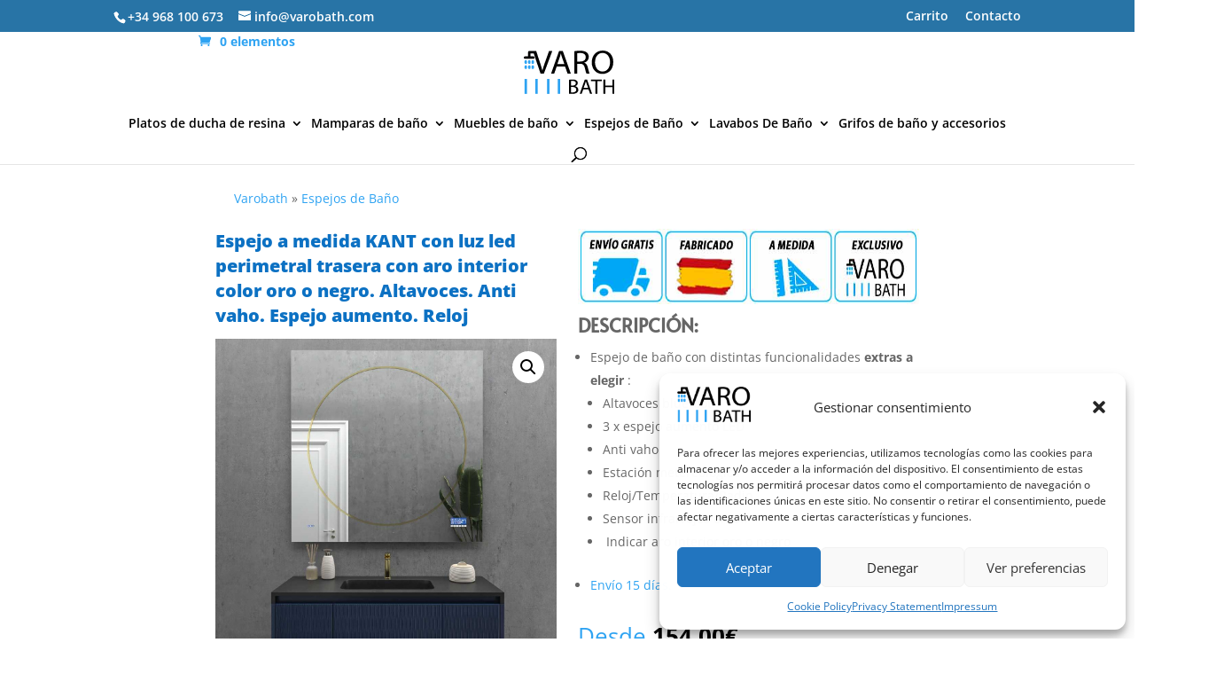

--- FILE ---
content_type: image/svg+xml
request_url: https://varobath.com/logo-varobath-negro.svg
body_size: 4831
content:
<?xml version="1.0" encoding="utf-8"?>
<!-- Generator: Adobe Illustrator 16.0.0, SVG Export Plug-In . SVG Version: 6.00 Build 0)  -->
<!DOCTYPE svg PUBLIC "-//W3C//DTD SVG 1.1//EN" "http://www.w3.org/Graphics/SVG/1.1/DTD/svg11.dtd">
<svg version="1.1" id="Capa_1" xmlns="http://www.w3.org/2000/svg" xmlns:xlink="http://www.w3.org/1999/xlink" x="0px" y="0px"
	 width="255.305px" height="123.17px" viewBox="673 79.758 255.305 123.17" enable-background="new 673 79.758 255.305 123.17"
	 xml:space="preserve">
<g>
	<g>
		<g>
			<path fill="#2EA3F2" d="M678.531,117.796c-2.074,0-3.457-1.384-3.457-3.457v-3.803c0-2.074,1.383-3.457,3.457-3.457
				s3.457,1.383,3.457,3.457v3.803C681.988,116.412,680.605,117.796,678.531,117.796z"/>
		</g>
	</g>
	<g>
		<g>
			<path fill="#2EA3F2" d="M688.557,117.796c-2.074,0-3.457-1.384-3.457-3.457v-3.803c0-2.074,1.383-3.457,3.457-3.457
				s3.457,1.383,3.457,3.457v3.803C692.014,116.412,690.285,117.796,688.557,117.796z"/>
		</g>
	</g>
	<g>
		<g>
			<path fill="#2EA3F2" d="M698.236,117.796c-2.074,0-3.457-1.384-3.457-3.457v-3.803c0-2.074,1.383-3.457,3.457-3.457
				s3.457,1.383,3.457,3.457v3.803C701.693,116.412,700.311,117.796,698.236,117.796z"/>
		</g>
	</g>
	<g>
		<g>
			<path fill="#2EA3F2" d="M678.531,132.314c-2.074,0-3.457-1.383-3.457-3.456v-3.804c0-2.074,1.383-3.456,3.457-3.456
				s3.457,1.382,3.457,3.456v3.804C681.988,130.586,680.605,132.314,678.531,132.314z"/>
		</g>
	</g>
	<g>
		<g>
			<path fill="#2EA3F2" d="M688.557,132.314c-2.074,0-3.457-1.383-3.457-3.456v-3.804c0-2.074,1.383-3.456,3.457-3.456
				s3.457,1.382,3.457,3.456v3.804C692.014,130.586,690.285,132.314,688.557,132.314z"/>
		</g>
	</g>
	<g>
		<g>
			<path fill="#2EA3F2" d="M698.236,132.314c-2.074,0-3.457-1.383-3.457-3.456v-3.804c0-2.074,1.383-3.456,3.457-3.456
				s3.457,1.382,3.457,3.456v3.804C701.693,130.586,700.311,132.314,698.236,132.314z"/>
		</g>
	</g>
</g>
<g>
	<path d="M744.191,80.807l-11.225,31.763c-2.954,8.394-5.711,16.501-7.582,23.941h-0.197c-1.771-7.536-4.234-15.357-7.09-24.037
		L707.76,80.807h-1.997c0,0,0-0.001,0-0.001h-17.206c-2.074,0-3.457,1.383-3.457,3.458v12.099h-8.643
		c-2.074,0-3.457,1.383-3.457,3.457s1.383,3.457,3.457,3.457h23.508c2.074,0,3.457-1.383,3.457-3.457s-1.383-3.457-3.457-3.457
		h-7.951v-8.643h8.819l19.333,57.375h9.453l23.729-64.288H744.191z"/>
	<path d="M772.455,80.807l-22.549,64.288h8.861l6.893-20.221h23.533l7.09,20.221h9.157l-22.647-64.288H772.455z M767.433,118.388
		l6.499-18.6c1.279-3.911,2.363-7.821,3.348-11.637h0.197c0.984,3.72,1.969,7.535,3.445,11.732l6.499,18.504H767.433z"/>
	<path d="M843.549,114.477v-0.286c6.991-2.29,12.506-7.917,12.506-16.406c0-4.96-1.871-9.348-5.219-12.209
		c-4.136-3.625-10.044-5.246-19.201-5.246c-5.907,0-12.111,0.477-16.443,1.335v63.43h8.566v-27.852h8.074
		c7.778,0.286,11.323,3.625,13.293,12.495c1.87,8.012,3.348,13.544,4.431,15.356h8.861c-1.378-2.479-2.953-8.68-5.12-17.646
		C851.722,120.772,848.67,116.194,843.549,114.477z M832.521,110.948h-8.764V87.483c1.379-0.381,4.332-0.763,8.468-0.763
		c9.059,0.095,15.263,3.72,15.263,12.018C847.488,106.083,841.679,110.948,832.521,110.948z"/>
	<path d="M895.343,79.758c-17.724,0-30.819,13.354-30.819,33.765c0,19.458,12.308,32.621,29.835,32.621
		c16.936,0,30.819-11.731,30.819-33.86C925.178,93.207,913.46,79.758,895.343,79.758z M894.851,139.372
		c-13.49,0-21.17-12.305-21.17-26.04c0-14.117,7.089-26.803,21.269-26.803c14.277,0,21.17,13.354,21.17,26.135
		C916.119,127.258,908.438,139.372,894.851,139.372z"/>
</g>
<g>
	<path d="M800.419,162.823c2.342-0.478,6.04-0.835,9.8-0.835c5.361,0,8.813,0.896,11.401,2.925c2.157,1.553,3.451,3.941,3.451,7.105
		c0,3.881-2.65,7.284-7.025,8.837v0.119c3.944,0.955,8.566,4.12,8.566,10.091c0,3.463-1.418,6.09-3.513,8.061
		c-2.897,2.567-7.581,3.762-14.36,3.762c-3.697,0-6.533-0.239-8.32-0.478V162.823z M805.781,179.303h4.868
		c5.671,0,8.998-2.865,8.998-6.747c0-4.717-3.697-6.567-9.121-6.567c-2.465,0-3.883,0.179-4.745,0.358V179.303z M805.781,198.589
		c1.048,0.179,2.588,0.238,4.499,0.238c5.547,0,10.662-1.97,10.662-7.821c0-5.493-4.869-7.762-10.724-7.762h-4.438V198.589z"/>
	<path d="M840.541,189.871l-4.313,12.658h-5.547l14.113-40.243h6.471l14.175,40.243h-5.731l-4.438-12.658H840.541z M854.161,185.812
		l-4.067-11.584c-0.924-2.627-1.541-5.015-2.157-7.344h-0.123c-0.616,2.389-1.294,4.836-2.096,7.284l-4.067,11.644H854.161z"/>
	<path d="M874.686,166.705h-12.634v-4.419h30.753v4.419h-12.695v35.824h-5.424V166.705z"/>
	<path d="M902.79,162.286v16.838h20.091v-16.838h5.424v40.243h-5.424v-18.867H902.79v18.867h-5.362v-40.243H902.79z"/>
</g>
<g>
	<g>
		<g>
			<path fill="#2EA3F2" d="M712.142,160.356v42.423h-6.89v-42.423H712.142z"/>
		</g>
	</g>
</g>
<g>
	<g>
		<g>
			<path fill="#2EA3F2" d="M681.963,160.505v42.423h-6.889v-42.423H681.963z"/>
		</g>
	</g>
</g>
<g>
	<g>
		<g>
			<path fill="#2EA3F2" d="M775.5,160.356v42.423h-6.889v-42.423H775.5z"/>
		</g>
	</g>
</g>
<g>
	<g>
		<g>
			<path fill="#2EA3F2" d="M745.322,160.505v42.423h-6.89v-42.423H745.322z"/>
		</g>
	</g>
</g>
</svg>


--- FILE ---
content_type: application/javascript
request_url: https://varobath.com/wp-content/plugins/sequra/assets/js/dist/page/sequra-config-params.min.js?ver=4.1.0
body_size: 262
content:
!function(){var a,e,n,r,o,t,i;SequraConfigParams&&(a=window,e=document,n="script",r=SequraConfigParams,o="Sequra",t="onLoad",a.SequraConfiguration=r,a.SequraOnLoad=[],a[o]={},a[o][t]=function(e){a.SequraOnLoad.push(e)},t=e.createElement(n),i=e.getElementsByTagName(n)[0],t.async=1,t.src=r.scriptUri,i.parentNode.insertBefore(t,i))}();
//# sourceMappingURL=sequra-config-params.min.js.map

--- FILE ---
content_type: image/svg+xml
request_url: https://varobath.com/logo-varobath-negro.svg
body_size: 4831
content:
<?xml version="1.0" encoding="utf-8"?>
<!-- Generator: Adobe Illustrator 16.0.0, SVG Export Plug-In . SVG Version: 6.00 Build 0)  -->
<!DOCTYPE svg PUBLIC "-//W3C//DTD SVG 1.1//EN" "http://www.w3.org/Graphics/SVG/1.1/DTD/svg11.dtd">
<svg version="1.1" id="Capa_1" xmlns="http://www.w3.org/2000/svg" xmlns:xlink="http://www.w3.org/1999/xlink" x="0px" y="0px"
	 width="255.305px" height="123.17px" viewBox="673 79.758 255.305 123.17" enable-background="new 673 79.758 255.305 123.17"
	 xml:space="preserve">
<g>
	<g>
		<g>
			<path fill="#2EA3F2" d="M678.531,117.796c-2.074,0-3.457-1.384-3.457-3.457v-3.803c0-2.074,1.383-3.457,3.457-3.457
				s3.457,1.383,3.457,3.457v3.803C681.988,116.412,680.605,117.796,678.531,117.796z"/>
		</g>
	</g>
	<g>
		<g>
			<path fill="#2EA3F2" d="M688.557,117.796c-2.074,0-3.457-1.384-3.457-3.457v-3.803c0-2.074,1.383-3.457,3.457-3.457
				s3.457,1.383,3.457,3.457v3.803C692.014,116.412,690.285,117.796,688.557,117.796z"/>
		</g>
	</g>
	<g>
		<g>
			<path fill="#2EA3F2" d="M698.236,117.796c-2.074,0-3.457-1.384-3.457-3.457v-3.803c0-2.074,1.383-3.457,3.457-3.457
				s3.457,1.383,3.457,3.457v3.803C701.693,116.412,700.311,117.796,698.236,117.796z"/>
		</g>
	</g>
	<g>
		<g>
			<path fill="#2EA3F2" d="M678.531,132.314c-2.074,0-3.457-1.383-3.457-3.456v-3.804c0-2.074,1.383-3.456,3.457-3.456
				s3.457,1.382,3.457,3.456v3.804C681.988,130.586,680.605,132.314,678.531,132.314z"/>
		</g>
	</g>
	<g>
		<g>
			<path fill="#2EA3F2" d="M688.557,132.314c-2.074,0-3.457-1.383-3.457-3.456v-3.804c0-2.074,1.383-3.456,3.457-3.456
				s3.457,1.382,3.457,3.456v3.804C692.014,130.586,690.285,132.314,688.557,132.314z"/>
		</g>
	</g>
	<g>
		<g>
			<path fill="#2EA3F2" d="M698.236,132.314c-2.074,0-3.457-1.383-3.457-3.456v-3.804c0-2.074,1.383-3.456,3.457-3.456
				s3.457,1.382,3.457,3.456v3.804C701.693,130.586,700.311,132.314,698.236,132.314z"/>
		</g>
	</g>
</g>
<g>
	<path d="M744.191,80.807l-11.225,31.763c-2.954,8.394-5.711,16.501-7.582,23.941h-0.197c-1.771-7.536-4.234-15.357-7.09-24.037
		L707.76,80.807h-1.997c0,0,0-0.001,0-0.001h-17.206c-2.074,0-3.457,1.383-3.457,3.458v12.099h-8.643
		c-2.074,0-3.457,1.383-3.457,3.457s1.383,3.457,3.457,3.457h23.508c2.074,0,3.457-1.383,3.457-3.457s-1.383-3.457-3.457-3.457
		h-7.951v-8.643h8.819l19.333,57.375h9.453l23.729-64.288H744.191z"/>
	<path d="M772.455,80.807l-22.549,64.288h8.861l6.893-20.221h23.533l7.09,20.221h9.157l-22.647-64.288H772.455z M767.433,118.388
		l6.499-18.6c1.279-3.911,2.363-7.821,3.348-11.637h0.197c0.984,3.72,1.969,7.535,3.445,11.732l6.499,18.504H767.433z"/>
	<path d="M843.549,114.477v-0.286c6.991-2.29,12.506-7.917,12.506-16.406c0-4.96-1.871-9.348-5.219-12.209
		c-4.136-3.625-10.044-5.246-19.201-5.246c-5.907,0-12.111,0.477-16.443,1.335v63.43h8.566v-27.852h8.074
		c7.778,0.286,11.323,3.625,13.293,12.495c1.87,8.012,3.348,13.544,4.431,15.356h8.861c-1.378-2.479-2.953-8.68-5.12-17.646
		C851.722,120.772,848.67,116.194,843.549,114.477z M832.521,110.948h-8.764V87.483c1.379-0.381,4.332-0.763,8.468-0.763
		c9.059,0.095,15.263,3.72,15.263,12.018C847.488,106.083,841.679,110.948,832.521,110.948z"/>
	<path d="M895.343,79.758c-17.724,0-30.819,13.354-30.819,33.765c0,19.458,12.308,32.621,29.835,32.621
		c16.936,0,30.819-11.731,30.819-33.86C925.178,93.207,913.46,79.758,895.343,79.758z M894.851,139.372
		c-13.49,0-21.17-12.305-21.17-26.04c0-14.117,7.089-26.803,21.269-26.803c14.277,0,21.17,13.354,21.17,26.135
		C916.119,127.258,908.438,139.372,894.851,139.372z"/>
</g>
<g>
	<path d="M800.419,162.823c2.342-0.478,6.04-0.835,9.8-0.835c5.361,0,8.813,0.896,11.401,2.925c2.157,1.553,3.451,3.941,3.451,7.105
		c0,3.881-2.65,7.284-7.025,8.837v0.119c3.944,0.955,8.566,4.12,8.566,10.091c0,3.463-1.418,6.09-3.513,8.061
		c-2.897,2.567-7.581,3.762-14.36,3.762c-3.697,0-6.533-0.239-8.32-0.478V162.823z M805.781,179.303h4.868
		c5.671,0,8.998-2.865,8.998-6.747c0-4.717-3.697-6.567-9.121-6.567c-2.465,0-3.883,0.179-4.745,0.358V179.303z M805.781,198.589
		c1.048,0.179,2.588,0.238,4.499,0.238c5.547,0,10.662-1.97,10.662-7.821c0-5.493-4.869-7.762-10.724-7.762h-4.438V198.589z"/>
	<path d="M840.541,189.871l-4.313,12.658h-5.547l14.113-40.243h6.471l14.175,40.243h-5.731l-4.438-12.658H840.541z M854.161,185.812
		l-4.067-11.584c-0.924-2.627-1.541-5.015-2.157-7.344h-0.123c-0.616,2.389-1.294,4.836-2.096,7.284l-4.067,11.644H854.161z"/>
	<path d="M874.686,166.705h-12.634v-4.419h30.753v4.419h-12.695v35.824h-5.424V166.705z"/>
	<path d="M902.79,162.286v16.838h20.091v-16.838h5.424v40.243h-5.424v-18.867H902.79v18.867h-5.362v-40.243H902.79z"/>
</g>
<g>
	<g>
		<g>
			<path fill="#2EA3F2" d="M712.142,160.356v42.423h-6.89v-42.423H712.142z"/>
		</g>
	</g>
</g>
<g>
	<g>
		<g>
			<path fill="#2EA3F2" d="M681.963,160.505v42.423h-6.889v-42.423H681.963z"/>
		</g>
	</g>
</g>
<g>
	<g>
		<g>
			<path fill="#2EA3F2" d="M775.5,160.356v42.423h-6.889v-42.423H775.5z"/>
		</g>
	</g>
</g>
<g>
	<g>
		<g>
			<path fill="#2EA3F2" d="M745.322,160.505v42.423h-6.89v-42.423H745.322z"/>
		</g>
	</g>
</g>
</svg>
